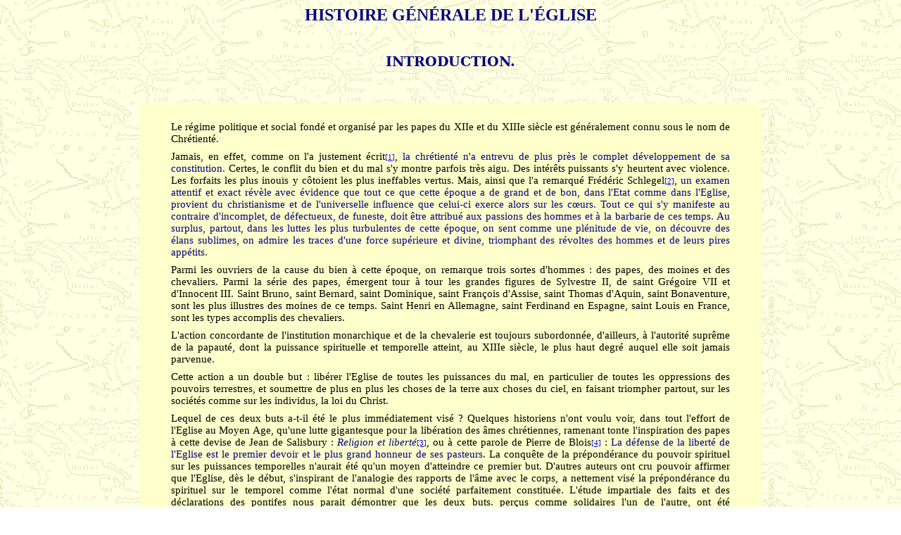

--- FILE ---
content_type: text/html
request_url: http://www.mediterranee-antique.fr/Auteurs/Fichiers/MNO/Mourret/H_Eglise/T4/HE4_01.htm
body_size: 8556
content:
<html xmlns:v="urn:schemas-microsoft-com:vml"
xmlns:o="urn:schemas-microsoft-com:office:office"
xmlns:w="urn:schemas-microsoft-com:office:word"
xmlns:m="http://schemas.microsoft.com/office/2004/12/omml"
xmlns="http://www.w3.org/TR/REC-html40">

<head>
<meta http-equiv=Content-Type content="text/html; charset=windows-1252">
<meta name=ProgId content=Word.Document>
<meta name=Generator content="Microsoft Word 12">
<meta name=Originator content="Microsoft Word 12">
<title>Histoire générale de l'Église</title>
<!--[if gte mso 9]><xml>
 <o:DocumentProperties>
  <o:Author>fdomi.fournier</o:Author>
  <o:Template>Normal</o:Template>
  <o:LastAuthor>François-Dominique</o:LastAuthor>
  <o:Revision>2</o:Revision>
  <o:TotalTime>11</o:TotalTime>
  <o:Created>2015-07-16T09:45:00Z</o:Created>
  <o:LastSaved>2015-07-16T09:45:00Z</o:LastSaved>
  <o:Pages>5</o:Pages>
  <o:Words>936</o:Words>
  <o:Characters>5150</o:Characters>
  <o:Company>XPSP2</o:Company>
  <o:Lines>42</o:Lines>
  <o:Paragraphs>12</o:Paragraphs>
  <o:CharactersWithSpaces>6074</o:CharactersWithSpaces>
  <o:Version>12.00</o:Version>
 </o:DocumentProperties>
</xml><![endif]-->
<link rel=dataStoreItem href="HE4_01_fichiers/item0001.xml"
target="HE4_01_fichiers/props0002.xml">
<link rel=themeData href="HE4_01_fichiers/themedata.thmx">
<link rel=colorSchemeMapping href="HE4_01_fichiers/colorschememapping.xml">
<!--[if gte mso 9]><xml>
 <w:WordDocument>
  <w:TrackMoves>false</w:TrackMoves>
  <w:TrackFormatting/>
  <w:HyphenationZone>21</w:HyphenationZone>
  <w:PunctuationKerning/>
  <w:ValidateAgainstSchemas/>
  <w:SaveIfXMLInvalid>false</w:SaveIfXMLInvalid>
  <w:IgnoreMixedContent>false</w:IgnoreMixedContent>
  <w:AlwaysShowPlaceholderText>false</w:AlwaysShowPlaceholderText>
  <w:DoNotPromoteQF/>
  <w:LidThemeOther>FR</w:LidThemeOther>
  <w:LidThemeAsian>X-NONE</w:LidThemeAsian>
  <w:LidThemeComplexScript>X-NONE</w:LidThemeComplexScript>
  <w:Compatibility>
   <w:BreakWrappedTables/>
   <w:SnapToGridInCell/>
   <w:WrapTextWithPunct/>
   <w:UseAsianBreakRules/>
   <w:DontGrowAutofit/>
   <w:DontUseIndentAsNumberingTabStop/>
   <w:FELineBreak11/>
   <w:WW11IndentRules/>
   <w:DontAutofitConstrainedTables/>
   <w:AutofitLikeWW11/>
   <w:HangulWidthLikeWW11/>
   <w:UseNormalStyleForList/>
   <w:UseFELayout/>
  </w:Compatibility>
  <w:BrowserLevel>MicrosoftInternetExplorer4</w:BrowserLevel>
  <m:mathPr>
   <m:mathFont m:val="Cambria Math"/>
   <m:brkBin m:val="before"/>
   <m:brkBinSub m:val="--"/>
   <m:smallFrac m:val="off"/>
   <m:dispDef/>
   <m:lMargin m:val="0"/>
   <m:rMargin m:val="0"/>
   <m:defJc m:val="centerGroup"/>
   <m:wrapIndent m:val="1440"/>
   <m:intLim m:val="subSup"/>
   <m:naryLim m:val="undOvr"/>
  </m:mathPr></w:WordDocument>
</xml><![endif]--><!--[if gte mso 9]><xml>
 <w:LatentStyles DefLockedState="false" DefUnhideWhenUsed="false"
  DefSemiHidden="false" DefQFormat="false" LatentStyleCount="267">
  <w:LsdException Locked="false" QFormat="true" Name="Normal"/>
  <w:LsdException Locked="false" QFormat="true" Name="heading 1"/>
  <w:LsdException Locked="false" QFormat="true" Name="heading 2"/>
  <w:LsdException Locked="false" QFormat="true" Name="heading 3"/>
  <w:LsdException Locked="false" QFormat="true" Name="heading 4"/>
  <w:LsdException Locked="false" SemiHidden="true" UnhideWhenUsed="true"
   QFormat="true" Name="heading 5"/>
  <w:LsdException Locked="false" SemiHidden="true" UnhideWhenUsed="true"
   QFormat="true" Name="heading 6"/>
  <w:LsdException Locked="false" SemiHidden="true" UnhideWhenUsed="true"
   QFormat="true" Name="heading 7"/>
  <w:LsdException Locked="false" QFormat="true" Name="heading 8"/>
  <w:LsdException Locked="false" SemiHidden="true" UnhideWhenUsed="true"
   QFormat="true" Name="heading 9"/>
  <w:LsdException Locked="false" SemiHidden="true" UnhideWhenUsed="true"
   QFormat="true" Name="caption"/>
  <w:LsdException Locked="false" QFormat="true" Name="Title"/>
  <w:LsdException Locked="false" QFormat="true" Name="Subtitle"/>
  <w:LsdException Locked="false" QFormat="true" Name="Strong"/>
  <w:LsdException Locked="false" QFormat="true" Name="Emphasis"/>
  <w:LsdException Locked="false" Priority="99" SemiHidden="true"
   Name="Placeholder Text"/>
  <w:LsdException Locked="false" Priority="1" QFormat="true" Name="No Spacing"/>
  <w:LsdException Locked="false" Priority="60" Name="Light Shading"/>
  <w:LsdException Locked="false" Priority="61" Name="Light List"/>
  <w:LsdException Locked="false" Priority="62" Name="Light Grid"/>
  <w:LsdException Locked="false" Priority="63" Name="Medium Shading 1"/>
  <w:LsdException Locked="false" Priority="64" Name="Medium Shading 2"/>
  <w:LsdException Locked="false" Priority="65" Name="Medium List 1"/>
  <w:LsdException Locked="false" Priority="66" Name="Medium List 2"/>
  <w:LsdException Locked="false" Priority="67" Name="Medium Grid 1"/>
  <w:LsdException Locked="false" Priority="68" Name="Medium Grid 2"/>
  <w:LsdException Locked="false" Priority="69" Name="Medium Grid 3"/>
  <w:LsdException Locked="false" Priority="70" Name="Dark List"/>
  <w:LsdException Locked="false" Priority="71" Name="Colorful Shading"/>
  <w:LsdException Locked="false" Priority="72" Name="Colorful List"/>
  <w:LsdException Locked="false" Priority="73" Name="Colorful Grid"/>
  <w:LsdException Locked="false" Priority="60" Name="Light Shading Accent 1"/>
  <w:LsdException Locked="false" Priority="61" Name="Light List Accent 1"/>
  <w:LsdException Locked="false" Priority="62" Name="Light Grid Accent 1"/>
  <w:LsdException Locked="false" Priority="63" Name="Medium Shading 1 Accent 1"/>
  <w:LsdException Locked="false" Priority="64" Name="Medium Shading 2 Accent 1"/>
  <w:LsdException Locked="false" Priority="65" Name="Medium List 1 Accent 1"/>
  <w:LsdException Locked="false" Priority="99" SemiHidden="true" Name="Revision"/>
  <w:LsdException Locked="false" Priority="34" QFormat="true"
   Name="List Paragraph"/>
  <w:LsdException Locked="false" Priority="29" QFormat="true" Name="Quote"/>
  <w:LsdException Locked="false" Priority="30" QFormat="true"
   Name="Intense Quote"/>
  <w:LsdException Locked="false" Priority="66" Name="Medium List 2 Accent 1"/>
  <w:LsdException Locked="false" Priority="67" Name="Medium Grid 1 Accent 1"/>
  <w:LsdException Locked="false" Priority="68" Name="Medium Grid 2 Accent 1"/>
  <w:LsdException Locked="false" Priority="69" Name="Medium Grid 3 Accent 1"/>
  <w:LsdException Locked="false" Priority="70" Name="Dark List Accent 1"/>
  <w:LsdException Locked="false" Priority="71" Name="Colorful Shading Accent 1"/>
  <w:LsdException Locked="false" Priority="72" Name="Colorful List Accent 1"/>
  <w:LsdException Locked="false" Priority="73" Name="Colorful Grid Accent 1"/>
  <w:LsdException Locked="false" Priority="60" Name="Light Shading Accent 2"/>
  <w:LsdException Locked="false" Priority="61" Name="Light List Accent 2"/>
  <w:LsdException Locked="false" Priority="62" Name="Light Grid Accent 2"/>
  <w:LsdException Locked="false" Priority="63" Name="Medium Shading 1 Accent 2"/>
  <w:LsdException Locked="false" Priority="64" Name="Medium Shading 2 Accent 2"/>
  <w:LsdException Locked="false" Priority="65" Name="Medium List 1 Accent 2"/>
  <w:LsdException Locked="false" Priority="66" Name="Medium List 2 Accent 2"/>
  <w:LsdException Locked="false" Priority="67" Name="Medium Grid 1 Accent 2"/>
  <w:LsdException Locked="false" Priority="68" Name="Medium Grid 2 Accent 2"/>
  <w:LsdException Locked="false" Priority="69" Name="Medium Grid 3 Accent 2"/>
  <w:LsdException Locked="false" Priority="70" Name="Dark List Accent 2"/>
  <w:LsdException Locked="false" Priority="71" Name="Colorful Shading Accent 2"/>
  <w:LsdException Locked="false" Priority="72" Name="Colorful List Accent 2"/>
  <w:LsdException Locked="false" Priority="73" Name="Colorful Grid Accent 2"/>
  <w:LsdException Locked="false" Priority="60" Name="Light Shading Accent 3"/>
  <w:LsdException Locked="false" Priority="61" Name="Light List Accent 3"/>
  <w:LsdException Locked="false" Priority="62" Name="Light Grid Accent 3"/>
  <w:LsdException Locked="false" Priority="63" Name="Medium Shading 1 Accent 3"/>
  <w:LsdException Locked="false" Priority="64" Name="Medium Shading 2 Accent 3"/>
  <w:LsdException Locked="false" Priority="65" Name="Medium List 1 Accent 3"/>
  <w:LsdException Locked="false" Priority="66" Name="Medium List 2 Accent 3"/>
  <w:LsdException Locked="false" Priority="67" Name="Medium Grid 1 Accent 3"/>
  <w:LsdException Locked="false" Priority="68" Name="Medium Grid 2 Accent 3"/>
  <w:LsdException Locked="false" Priority="69" Name="Medium Grid 3 Accent 3"/>
  <w:LsdException Locked="false" Priority="70" Name="Dark List Accent 3"/>
  <w:LsdException Locked="false" Priority="71" Name="Colorful Shading Accent 3"/>
  <w:LsdException Locked="false" Priority="72" Name="Colorful List Accent 3"/>
  <w:LsdException Locked="false" Priority="73" Name="Colorful Grid Accent 3"/>
  <w:LsdException Locked="false" Priority="60" Name="Light Shading Accent 4"/>
  <w:LsdException Locked="false" Priority="61" Name="Light List Accent 4"/>
  <w:LsdException Locked="false" Priority="62" Name="Light Grid Accent 4"/>
  <w:LsdException Locked="false" Priority="63" Name="Medium Shading 1 Accent 4"/>
  <w:LsdException Locked="false" Priority="64" Name="Medium Shading 2 Accent 4"/>
  <w:LsdException Locked="false" Priority="65" Name="Medium List 1 Accent 4"/>
  <w:LsdException Locked="false" Priority="66" Name="Medium List 2 Accent 4"/>
  <w:LsdException Locked="false" Priority="67" Name="Medium Grid 1 Accent 4"/>
  <w:LsdException Locked="false" Priority="68" Name="Medium Grid 2 Accent 4"/>
  <w:LsdException Locked="false" Priority="69" Name="Medium Grid 3 Accent 4"/>
  <w:LsdException Locked="false" Priority="70" Name="Dark List Accent 4"/>
  <w:LsdException Locked="false" Priority="71" Name="Colorful Shading Accent 4"/>
  <w:LsdException Locked="false" Priority="72" Name="Colorful List Accent 4"/>
  <w:LsdException Locked="false" Priority="73" Name="Colorful Grid Accent 4"/>
  <w:LsdException Locked="false" Priority="60" Name="Light Shading Accent 5"/>
  <w:LsdException Locked="false" Priority="61" Name="Light List Accent 5"/>
  <w:LsdException Locked="false" Priority="62" Name="Light Grid Accent 5"/>
  <w:LsdException Locked="false" Priority="63" Name="Medium Shading 1 Accent 5"/>
  <w:LsdException Locked="false" Priority="64" Name="Medium Shading 2 Accent 5"/>
  <w:LsdException Locked="false" Priority="65" Name="Medium List 1 Accent 5"/>
  <w:LsdException Locked="false" Priority="66" Name="Medium List 2 Accent 5"/>
  <w:LsdException Locked="false" Priority="67" Name="Medium Grid 1 Accent 5"/>
  <w:LsdException Locked="false" Priority="68" Name="Medium Grid 2 Accent 5"/>
  <w:LsdException Locked="false" Priority="69" Name="Medium Grid 3 Accent 5"/>
  <w:LsdException Locked="false" Priority="70" Name="Dark List Accent 5"/>
  <w:LsdException Locked="false" Priority="71" Name="Colorful Shading Accent 5"/>
  <w:LsdException Locked="false" Priority="72" Name="Colorful List Accent 5"/>
  <w:LsdException Locked="false" Priority="73" Name="Colorful Grid Accent 5"/>
  <w:LsdException Locked="false" Priority="60" Name="Light Shading Accent 6"/>
  <w:LsdException Locked="false" Priority="61" Name="Light List Accent 6"/>
  <w:LsdException Locked="false" Priority="62" Name="Light Grid Accent 6"/>
  <w:LsdException Locked="false" Priority="63" Name="Medium Shading 1 Accent 6"/>
  <w:LsdException Locked="false" Priority="64" Name="Medium Shading 2 Accent 6"/>
  <w:LsdException Locked="false" Priority="65" Name="Medium List 1 Accent 6"/>
  <w:LsdException Locked="false" Priority="66" Name="Medium List 2 Accent 6"/>
  <w:LsdException Locked="false" Priority="67" Name="Medium Grid 1 Accent 6"/>
  <w:LsdException Locked="false" Priority="68" Name="Medium Grid 2 Accent 6"/>
  <w:LsdException Locked="false" Priority="69" Name="Medium Grid 3 Accent 6"/>
  <w:LsdException Locked="false" Priority="70" Name="Dark List Accent 6"/>
  <w:LsdException Locked="false" Priority="71" Name="Colorful Shading Accent 6"/>
  <w:LsdException Locked="false" Priority="72" Name="Colorful List Accent 6"/>
  <w:LsdException Locked="false" Priority="73" Name="Colorful Grid Accent 6"/>
  <w:LsdException Locked="false" Priority="19" QFormat="true"
   Name="Subtle Emphasis"/>
  <w:LsdException Locked="false" Priority="21" QFormat="true"
   Name="Intense Emphasis"/>
  <w:LsdException Locked="false" Priority="31" QFormat="true"
   Name="Subtle Reference"/>
  <w:LsdException Locked="false" Priority="32" QFormat="true"
   Name="Intense Reference"/>
  <w:LsdException Locked="false" Priority="33" QFormat="true" Name="Book Title"/>
  <w:LsdException Locked="false" Priority="37" SemiHidden="true"
   UnhideWhenUsed="true" Name="Bibliography"/>
  <w:LsdException Locked="false" Priority="39" SemiHidden="true"
   UnhideWhenUsed="true" QFormat="true" Name="TOC Heading"/>
 </w:LatentStyles>
</xml><![endif]-->
<style>
<!--
 /* Font Definitions */
 @font-face
	{font-family:"MS Mincho";
	panose-1:2 2 6 9 4 2 5 8 3 4;
	mso-font-alt:"\FF2D\FF33 \660E\671D";
	mso-font-charset:128;
	mso-generic-font-family:modern;
	mso-font-pitch:fixed;
	mso-font-signature:-536870145 1791491579 18 0 131231 0;}
@font-face
	{font-family:"Cambria Math";
	panose-1:2 4 5 3 5 4 6 3 2 4;
	mso-font-charset:0;
	mso-generic-font-family:roman;
	mso-font-pitch:variable;
	mso-font-signature:-536870145 1107305727 0 0 415 0;}
@font-face
	{font-family:"Arial Unicode MS";
	panose-1:2 11 6 4 2 2 2 2 2 4;
	mso-font-charset:128;
	mso-generic-font-family:swiss;
	mso-font-pitch:variable;
	mso-font-signature:-134238209 -371195905 63 0 4129279 0;}
@font-face
	{font-family:Verdana;
	panose-1:2 11 6 4 3 5 4 4 2 4;
	mso-font-charset:0;
	mso-generic-font-family:swiss;
	mso-font-pitch:variable;
	mso-font-signature:-1593833729 1073750107 16 0 415 0;}
@font-face
	{font-family:"Century Gothic";
	panose-1:2 11 5 2 2 2 2 2 2 4;
	mso-font-charset:0;
	mso-generic-font-family:swiss;
	mso-font-pitch:variable;
	mso-font-signature:647 0 0 0 159 0;}
@font-face
	{font-family:"Bodoni MT";
	panose-1:2 7 6 3 8 6 6 2 2 3;
	mso-font-charset:0;
	mso-generic-font-family:roman;
	mso-font-pitch:variable;
	mso-font-signature:3 0 0 0 1 0;}
@font-face
	{font-family:"\@MS Mincho";
	panose-1:2 2 6 9 4 2 5 8 3 4;
	mso-font-charset:128;
	mso-generic-font-family:modern;
	mso-font-pitch:fixed;
	mso-font-signature:-536870145 1791491579 18 0 131231 0;}
@font-face
	{font-family:"\@Arial Unicode MS";
	panose-1:2 11 6 4 2 2 2 2 2 4;
	mso-font-charset:128;
	mso-generic-font-family:swiss;
	mso-font-pitch:variable;
	mso-font-signature:-134238209 -371195905 63 0 4129279 0;}
 /* Style Definitions */
 p.MsoNormal, li.MsoNormal, div.MsoNormal
	{mso-style-unhide:no;
	mso-style-qformat:yes;
	mso-style-parent:"";
	margin-top:0cm;
	margin-right:1.0cm;
	margin-bottom:6.0pt;
	margin-left:1.0cm;
	text-align:justify;
	text-justify:inter-ideograph;
	mso-pagination:widow-orphan;
	font-size:11.0pt;
	mso-bidi-font-size:10.0pt;
	font-family:"Arial Unicode MS","sans-serif";
	mso-bidi-font-family:"Times New Roman";}
h1
	{mso-style-unhide:no;
	mso-style-qformat:yes;
	mso-style-next:Normal;
	margin-top:6.0pt;
	margin-right:3.0cm;
	margin-bottom:6.0pt;
	margin-left:3.0cm;
	text-align:center;
	mso-pagination:widow-orphan;
	page-break-after:avoid;
	mso-outline-level:1;
	font-size:18.0pt;
	font-family:"Arial Unicode MS","sans-serif";
	mso-bidi-font-family:Arial;
	color:navy;
	mso-font-kerning:16.0pt;}
h2
	{mso-style-unhide:no;
	mso-style-qformat:yes;
	mso-style-next:Normal;
	margin-top:6.0pt;
	margin-right:3.0cm;
	margin-bottom:6.0pt;
	margin-left:3.0cm;
	text-align:center;
	mso-pagination:widow-orphan;
	page-break-after:avoid;
	mso-outline-level:2;
	font-size:16.0pt;
	mso-bidi-font-size:12.0pt;
	font-family:"Century Gothic","sans-serif";
	mso-fareast-font-family:"Arial Unicode MS";
	mso-bidi-font-family:Arial;
	color:green;
	mso-bidi-font-style:italic;}
h3
	{mso-style-unhide:no;
	mso-style-qformat:yes;
	mso-style-next:Normal;
	margin-top:6.0pt;
	margin-right:3.0cm;
	margin-bottom:6.0pt;
	margin-left:3.0cm;
	text-align:center;
	mso-pagination:widow-orphan;
	page-break-after:avoid;
	mso-outline-level:3;
	font-size:14.0pt;
	font-family:"Bodoni MT","serif";
	mso-fareast-font-family:"Arial Unicode MS";
	mso-bidi-font-family:Arial;
	color:navy;}
h4
	{mso-style-unhide:no;
	mso-style-qformat:yes;
	mso-style-next:Normal;
	margin-top:12.0pt;
	margin-right:1.0cm;
	margin-bottom:12.0pt;
	margin-left:1.0cm;
	text-align:center;
	mso-pagination:widow-orphan;
	page-break-after:avoid;
	mso-outline-level:4;
	font-size:11.0pt;
	mso-bidi-font-size:14.0pt;
	font-family:"Century Gothic","sans-serif";
	mso-fareast-font-family:"Arial Unicode MS";
	color:navy;
	font-weight:normal;
	mso-bidi-font-weight:bold;}
p.MsoHeading8, li.MsoHeading8, div.MsoHeading8
	{mso-style-unhide:no;
	mso-style-qformat:yes;
	mso-style-next:Normal;
	margin-top:12.0pt;
	margin-right:1.0cm;
	margin-bottom:12.0pt;
	margin-left:1.0cm;
	text-align:center;
	mso-pagination:widow-orphan;
	mso-outline-level:8;
	font-size:12.0pt;
	font-family:"Century Gothic","sans-serif";
	mso-fareast-font-family:"Arial Unicode MS";
	mso-bidi-font-family:"Times New Roman";
	color:navy;
	mso-bidi-font-style:italic;}
span.MsoEndnoteReference
	{mso-style-noshow:yes;
	mso-style-unhide:no;
	mso-ansi-font-size:8.0pt;
	mso-bidi-font-size:8.0pt;
	font-family:"Arial Unicode MS","sans-serif";
	mso-ascii-font-family:"Arial Unicode MS";
	mso-fareast-font-family:"Arial Unicode MS";
	mso-hansi-font-family:"Arial Unicode MS";
	vertical-align:baseline;}
p.MsoEndnoteText, li.MsoEndnoteText, div.MsoEndnoteText
	{mso-style-noshow:yes;
	mso-style-unhide:no;
	margin-top:0cm;
	margin-right:4.0cm;
	margin-bottom:0cm;
	margin-left:4.0cm;
	margin-bottom:.0001pt;
	text-align:justify;
	text-justify:inter-ideograph;
	mso-pagination:widow-orphan;
	font-size:10.0pt;
	font-family:"Arial Unicode MS","sans-serif";
	mso-bidi-font-family:"Times New Roman";}
p.Chapeautableau, li.Chapeautableau, div.Chapeautableau
	{mso-style-name:Chapeau_tableau;
	mso-style-unhide:no;
	margin-top:6.0pt;
	margin-right:42.55pt;
	margin-bottom:6.0pt;
	margin-left:42.55pt;
	text-align:justify;
	text-justify:inter-ideograph;
	mso-pagination:widow-orphan;
	font-size:9.0pt;
	font-family:"Verdana","sans-serif";
	mso-fareast-font-family:"Arial Unicode MS";
	mso-bidi-font-family:"Times New Roman";
	color:navy;
	font-style:italic;
	mso-bidi-font-style:normal;}
p.StyleTitre3LatinCenturyGothic12ptItaliqueVert, li.StyleTitre3LatinCenturyGothic12ptItaliqueVert, div.StyleTitre3LatinCenturyGothic12ptItaliqueVert
	{mso-style-name:"Style Titre 3 + \(Latin\) Century Gothic 12 pt Italique Vert";
	mso-style-unhide:no;
	mso-style-parent:"Titre 3";
	margin-top:6.0pt;
	margin-right:3.0cm;
	margin-bottom:6.0pt;
	margin-left:3.0cm;
	text-align:center;
	mso-pagination:widow-orphan;
	page-break-after:avoid;
	mso-outline-level:3;
	font-size:12.0pt;
	mso-bidi-font-size:14.0pt;
	font-family:"Century Gothic","sans-serif";
	mso-fareast-font-family:"Arial Unicode MS";
	mso-bidi-font-family:Arial;
	color:green;
	font-weight:bold;
	font-style:italic;}
p.Chapeau, li.Chapeau, div.Chapeau
	{mso-style-name:Chapeau;
	mso-style-unhide:no;
	margin-top:6.0pt;
	margin-right:3.0cm;
	margin-bottom:12.0pt;
	margin-left:3.0cm;
	text-align:center;
	mso-pagination:widow-orphan;
	font-size:11.0pt;
	mso-bidi-font-size:10.0pt;
	font-family:"Century Gothic","sans-serif";
	mso-fareast-font-family:"Arial Unicode MS";
	mso-bidi-font-family:"Times New Roman";
	color:navy;}
.MsoChpDefault
	{mso-style-type:export-only;
	mso-default-props:yes;
	mso-fareast-font-family:"MS Mincho";}
 /* Page Definitions */
 @page
	{mso-footnote-separator:url("HE4_01_fichiers/header.htm") fs;
	mso-footnote-continuation-separator:url("HE4_01_fichiers/header.htm") fcs;
	mso-endnote-separator:url("HE4_01_fichiers/header.htm") es;
	mso-endnote-continuation-separator:url("HE4_01_fichiers/header.htm") ecs;
	mso-endnote-numbering-style:arabic;}
@page Section1
	{size:841.9pt 595.3pt;
	mso-page-orientation:landscape;
	margin:70.9pt 70.9pt 70.9pt 70.9pt;
	mso-header-margin:35.45pt;
	mso-footer-margin:35.45pt;
	mso-paper-source:0;}
div.Section1
	{page:Section1;
	mso-endnote-numbering-style:arabic;}
 /* List Definitions */
 @list l0
	{mso-list-id:-132;
	mso-list-type:simple;
	mso-list-template-ids:-1043574800;}
@list l0:level1
	{mso-level-tab-stop:74.6pt;
	mso-level-number-position:left;
	margin-left:74.6pt;
	text-indent:-18.0pt;}
@list l1
	{mso-list-id:-131;
	mso-list-type:simple;
	mso-list-template-ids:261507710;}
@list l1:level1
	{mso-level-tab-stop:60.45pt;
	mso-level-number-position:left;
	margin-left:60.45pt;
	text-indent:-18.0pt;}
@list l2
	{mso-list-id:-130;
	mso-list-type:simple;
	mso-list-template-ids:-13360542;}
@list l2:level1
	{mso-level-tab-stop:46.3pt;
	mso-level-number-position:left;
	margin-left:46.3pt;
	text-indent:-18.0pt;}
@list l3
	{mso-list-id:-129;
	mso-list-type:simple;
	mso-list-template-ids:245785834;}
@list l3:level1
	{mso-level-tab-stop:32.15pt;
	mso-level-number-position:left;
	margin-left:32.15pt;
	text-indent:-18.0pt;}
@list l4
	{mso-list-id:-128;
	mso-list-type:simple;
	mso-list-template-ids:923452932;}
@list l4:level1
	{mso-level-number-format:bullet;
	mso-level-text:\F0B7;
	mso-level-tab-stop:74.6pt;
	mso-level-number-position:left;
	margin-left:74.6pt;
	text-indent:-18.0pt;
	font-family:Symbol;}
@list l5
	{mso-list-id:-127;
	mso-list-type:simple;
	mso-list-template-ids:-202626240;}
@list l5:level1
	{mso-level-number-format:bullet;
	mso-level-text:\F0B7;
	mso-level-tab-stop:60.45pt;
	mso-level-number-position:left;
	margin-left:60.45pt;
	text-indent:-18.0pt;
	font-family:Symbol;}
@list l6
	{mso-list-id:-126;
	mso-list-type:simple;
	mso-list-template-ids:1647089198;}
@list l6:level1
	{mso-level-number-format:bullet;
	mso-level-text:\F0B7;
	mso-level-tab-stop:46.3pt;
	mso-level-number-position:left;
	margin-left:46.3pt;
	text-indent:-18.0pt;
	font-family:Symbol;}
@list l7
	{mso-list-id:-125;
	mso-list-type:simple;
	mso-list-template-ids:795271228;}
@list l7:level1
	{mso-level-number-format:bullet;
	mso-level-text:\F0B7;
	mso-level-tab-stop:32.15pt;
	mso-level-number-position:left;
	margin-left:32.15pt;
	text-indent:-18.0pt;
	font-family:Symbol;}
@list l8
	{mso-list-id:-120;
	mso-list-type:simple;
	mso-list-template-ids:2099051756;}
@list l8:level1
	{mso-level-tab-stop:18.0pt;
	mso-level-number-position:left;
	margin-left:18.0pt;
	text-indent:-18.0pt;}
@list l9
	{mso-list-id:-119;
	mso-list-type:simple;
	mso-list-template-ids:-2033397912;}
@list l9:level1
	{mso-level-number-format:bullet;
	mso-level-text:\F0B7;
	mso-level-tab-stop:18.0pt;
	mso-level-number-position:left;
	margin-left:18.0pt;
	text-indent:-18.0pt;
	font-family:Symbol;}
ol
	{margin-bottom:0cm;}
ul
	{margin-bottom:0cm;}
-->
</style>
<!--[if gte mso 10]>
<style>
 /* Style Definitions */
 table.MsoNormalTable
	{mso-style-name:"Tableau Normal";
	mso-tstyle-rowband-size:0;
	mso-tstyle-colband-size:0;
	mso-style-noshow:yes;
	mso-style-unhide:no;
	mso-style-parent:"";
	mso-padding-alt:0cm 5.4pt 0cm 5.4pt;
	mso-para-margin:0cm;
	mso-para-margin-bottom:.0001pt;
	mso-pagination:widow-orphan;
	font-size:10.0pt;
	font-family:"Times New Roman","serif";}
table.MsoTableGrid
	{mso-style-name:"Grille du tableau";
	mso-tstyle-rowband-size:0;
	mso-tstyle-colband-size:0;
	mso-style-unhide:no;
	border:solid windowtext 1.0pt;
	mso-border-alt:solid windowtext .5pt;
	mso-padding-alt:0cm 5.4pt 0cm 5.4pt;
	mso-border-insideh:.5pt solid windowtext;
	mso-border-insidev:.5pt solid windowtext;
	mso-para-margin:0cm;
	mso-para-margin-bottom:.0001pt;
	mso-pagination:widow-orphan;
	font-size:10.0pt;
	font-family:"Times New Roman","serif";}
</style>
<![endif]--><!--[if gte mso 9]><xml>
 <o:shapelayout v:ext="edit">
  <o:idmap v:ext="edit" data="1"/>
 </o:shapelayout></xml><![endif]-->
</head>

<body lang=FR style='tab-interval:35.4pt' background="../../../../../../Fonds/Fond_mapground.gif">

<div class=Section1>

<h1>HISTOIRE GÉNÉRALE DE L'ÉGLISE</h1>

<h2><o:p>&nbsp;</o:p></h2>

<h3>INTRODUCTION.</h3>

<h4><o:p>&nbsp;</o:p></h4>

<div align=center>

<table class=MsoNormalTable border=0 cellspacing=0 cellpadding=0 width="70%"
 style='width:70.0%;background:#FFFFCC;border-collapse:collapse;mso-yfti-tbllook:
 480;mso-padding-alt:0cm 5.4pt 0cm 5.4pt'>
 <tr style='mso-yfti-irow:0;mso-yfti-firstrow:yes;mso-yfti-lastrow:yes'>
  <td width="100%" valign=top style='width:100.0%;padding:0cm 5.4pt 0cm 5.4pt'>
  <p class=MsoNormal><o:p>&nbsp;</o:p></p>
  <p class=MsoNormal>Le régime politique et social fondé et organisé par les
  papes du XIIe et du XIIIe siècle est généralement connu sous le nom de
  Chrétienté.</p>
  <p class=MsoNormal>Jamais, en effet, comme on l'a justement écrit<a
  style='mso-endnote-id:edn1' href="#_edn1" name="_ednref1" title=""><span
  class=MsoEndnoteReference><span style='mso-special-character:footnote; font-size:8.0pt; mso-bidi-font-family:Times New Roman'><![if !supportFootnotes]><span style='font-size:8.0pt;mso-bidi-font-family:
  "Times New Roman";mso-ansi-language:FR;mso-fareast-language:FR;mso-bidi-language:
  AR-SA'>[1]</span><![endif]></span></span></a>, <span
  style='color:navy'>la chrétienté n'a entrevu de plus près le complet
  développement de sa constitution</span>. Certes, le conflit du bien et du mal
  s'y montre parfois très aigu. Des intérêts puissants s'y heurtent avec
  violence. Les forfaits les plus inouïs y côtoient les plus ineffables vertus.
  Mais, ainsi que l'a remarqué Frédéric Schlegel<a style='mso-endnote-id:edn2'
  href="#_edn2" name="_ednref2" title=""><span class=MsoEndnoteReference><span
  style='mso-special-character:footnote; font-size:8.0pt; mso-bidi-font-family:Times New Roman'><![if !supportFootnotes]><span style='font-size:8.0pt;mso-bidi-font-family:
  "Times New Roman";mso-ansi-language:FR;mso-fareast-language:FR;mso-bidi-language:
  AR-SA'>[2]</span><![endif]></span></span></a>, <span
  style='color:navy'>un examen attentif et exact révèle avec évidence que tout
  ce que cette époque a de grand et de bon, dans l'Etat comme dans l'Eglise,
  provient du christianisme et de l'universelle influence que celui-ci exerce
  alors sur les cœurs. Tout ce qui s'y manifeste au contraire d'incomplet, de
  défectueux, de funeste, doit être attribué aux passions des hommes et à la
  barbarie de ces temps. Au surplus, partout, dans les luttes les plus
  turbulentes de cette époque, on sent comme une plénitude de vie, on découvre
  des élans sublimes, on admire les traces d'une force supérieure et divine,
  triomphant des révoltes des hommes et de leurs pires appétits</span>.</p>
  <p class=MsoNormal>Parmi les ouvriers de la cause du bien à cette époque, on
  remarque trois sortes d'hommes : des papes, des moines et des chevaliers.
  Parmi la série des papes, émergent tour à tour les grandes figures de
  Sylvestre II, de saint Grégoire VII et d'Innocent III. Saint Bruno, saint
  Bernard, saint Dominique, saint François d'Assise, saint Thomas d'Aquin,
  saint Bonaventure, sont les plus illustres des moines de ce temps. Saint
  Henri en Allemagne, saint Ferdinand en Espagne, saint Louis en France, sont
  les types accomplis des chevaliers.</p>
  <p class=MsoNormal>L'action concordante de l'institution monarchique et de la
  chevalerie est toujours subordonnée, d'ailleurs, à l'autorité suprême de la
  papauté, dont la puissance spirituelle et temporelle atteint, au XIIIe
  siècle, le plus haut degré auquel elle soit jamais parvenue.</p>
  <p class=MsoNormal>Cette action a un double but : libérer l'Eglise de toutes
  les puissances du mal, en particulier de toutes les oppressions des pouvoirs
  terrestres, et soumettre de plus en plus les choses de la terre aux choses du
  ciel, en faisant triompher partout, sur les sociétés comme sur les individus,
  la loi du Christ.</p>
  <p class=MsoNormal>Lequel de ces deux buts a-t-il été le plus immédiatement
  visé ? Quelques historiens n'ont voulu voir, dans tout l'effort de l'Eglise
  au Moyen Age, qu'une lutte gigantesque pour la libération des âmes chrétiennes,
  ramenant tonte l'inspiration des papes à cette devise de Jean de Salisbury : <i><span
  style='color:navy'>Religion et liberté</span></i><a style='mso-endnote-id:
  edn3' href="#_edn3" name="_ednref3" title=""><span class=MsoEndnoteReference><span
  style='mso-special-character:footnote; font-size:8.0pt; mso-bidi-font-family:Times New Roman'><![if !supportFootnotes]><span style='font-size:8.0pt;mso-bidi-font-family:
  "Times New Roman";mso-ansi-language:FR;mso-fareast-language:FR;mso-bidi-language:
  AR-SA'>[3]</span><![endif]></span></span></a>, ou à cette
  parole de Pierre de Blois<a style='mso-endnote-id:edn4' href="#_edn4"
  name="_ednref4" title=""><span class=MsoEndnoteReference><span
  style='mso-special-character:footnote; font-size:8.0pt; mso-bidi-font-family:Times New Roman'><![if !supportFootnotes]><span style='font-size:8.0pt;mso-bidi-font-family:
  "Times New Roman";mso-ansi-language:FR;mso-fareast-language:FR;mso-bidi-language:
  AR-SA'>[4]</span><![endif]></span></span></a> : <span
  style='color:navy'>La défense de la liberté de l'Eglise est le premier devoir
  et le plus grand honneur de ses pasteurs</span>. La conquête de la
  prépondérance du pouvoir spirituel sur les puissances temporelles n'aurait
  été qu'un moyen d'atteindre ce premier but. D'autres auteurs ont cru pouvoir
  affirmer que l'Eglise, dès le début, s'inspirant de l'analogie des rapports
  de l'âme avec le corps, a nettement visé la prépondérance du spirituel sur le
  temporel comme l'état normal d'une société parfaitement constituée. L'étude
  impartiale des faits et des déclarations des pontifes nous parait démontrer
  que les deux buts. perçus comme solidaires l'un de l'autre, ont été
  simultanément poursuivis.</p>
  <p class=MsoNormal>Quoi qu'il en soit, il est impossible de ne point
  apercevoir, dans la grande tâche courageusement ébauchée par Sylvestre II,
  héroïquement entreprise par saint Grégoire VII, et glorieusement couronnée par
  Innocent III, une œuvre immense de réforme et de libération. Les écrivains
  les plus désintéressés des croyances dogmatiques se sont accordés pour le
  reconnaître. La période d'apogée du Moyen Age fut, suivant Auguste Comte<a
  style='mso-endnote-id:edn5' href="#_edn5" name="_ednref5" title=""><span
  class=MsoEndnoteReference><span style='mso-special-character:footnote; font-size:8.0pt; mso-bidi-font-family:Times New Roman'><![if !supportFootnotes]><span style='font-size:8.0pt;mso-bidi-font-family:
  "Times New Roman";mso-ansi-language:FR;mso-fareast-language:FR;mso-bidi-language:
  AR-SA'>[5]</span><![endif]></span></span></a>, <span
  style='color:navy'>l'époque où le monde a été le mieux organisé</span>, et,
  suivant Uhlhorn<a style='mso-endnote-id:edn6' href="#_edn6" name="_ednref6"
  title=""><span class=MsoEndnoteReference><span style='mso-special-character:
  footnote; font-size:8.0pt; mso-bidi-font-family:Times New Roman'><![if !supportFootnotes]><span
  style='font-size:8.0pt;mso-bidi-font-family:"Times New Roman";mso-ansi-language:
  FR;mso-fareast-language:FR;mso-bidi-language:AR-SA'>[6]</span><![endif]></span></span></a>,
  <span style='color:navy'>un temps qui ne peut être comparé à aucun autre au
  point de vue de l'organisation et de la ferveur de la charité chrétienne,
  tant publique que privée</span>.</p>
  <p class=MsoNormal>Un catholique ne peut qu'être fier de constater la
  coïncidence.de ce triomphe moral avec l'action la plus profonde que le
  pouvoir pontifical ait jamais exercé sur la société.</p>
  <p class=MsoNormal>Un savant historien, se plaçant à ce point de vue, a cru
  pouvoir montrer, dans l'histoire de l'Eglise au Moyen Age, la plus vivante des
  apologies du catholicisme. <span style='color:navy'>L'Eglise catholique</span>,
  dit Léon Gautier<a style='mso-endnote-id:edn7' href="#_edn7" name="_ednref7"
  title=""><span class=MsoEndnoteReference><span style='mso-special-character:
  footnote; font-size:8.0pt; mso-bidi-font-family:Times New Roman'><![if !supportFootnotes]><span
  style='font-size:8.0pt;mso-bidi-font-family:"Times New Roman";mso-ansi-language:
  FR;mso-fareast-language:FR;mso-bidi-language:AR-SA'>[7]</span><![endif]></span></span></a>,
  <span style='color:navy'>n'a pu faire triompher ses idées qu'au temps de sa
  domination. Or, quel a été ce temps de la domination de l'Eglise l De l'aveu
  de tous, c'est le Moyen Age. C'est donc au Moyen-âge que l'Eglise a fait
  triompher ses idées. Or, de deux choses l'une : ou vous êtes chrétien, ou
  vous ne l'êtes pas. Si vous êtes chrétien, le Moyen Age sera pour vous
  l'époque qui a établi sur la terre le règne du Vrai et du Bien. Si vous
  n'êtes pas chrétien, vous devez haïr cette époque, parce que les idées de
  l'Eglise, qui triomphèrent alors, sont pour vous antinaturelles et fausses.
  La question du Moyen Age n'est donc entre nous que la question de la vérité
  du christianisme</span>.</p>
  <p class=MsoNormal><o:p>&nbsp;</o:p></p>
  <p class=MsoNormal>L'histoire de la chrétienté du Moyen Age peut se diviser
  en trois grandes phases.</p>
  <p class=MsoNormal>Profondément troublée, au centre même de son œuvre, par
  les factions italiennes, la papauté cherche d'abord un appui dans la</p>
  <p class=MsoNormal>protection impériale. Otton, roi de Germanie, appelé par
  Jean XII, qui ressuscite en sa faveur l'empire d'Occident, pose les bases
  d'une entente, qui donne à l'Eglise, de l'année 962 à l'année 1049, un siècle
  environ de sécurité relative. L'apogée de cette période est marqué par le
  glorieux pontificat de Sylvestre II.</p>
  <p class=MsoNormal>Mais les ingérences abusives des empereurs dans le
  gouvernement ecclésiastique suscitent la querelle du Sacerdoce et de
  l'Empire.</p>
  <p class=MsoNormal>De 1049 à 1124, une série de pontifes, parmi lesquels
  brille la grande figure de saint Grégoire VII, lutte avec vigueur pour l'<i><span
  style='color:navy'>affranchissement de l'Eglise</span></i>. C'est la seconde
  période.</p>
  <p class=MsoNormal>Pendant une troisième période, qui va de l'an 1124 à l'an
  5294, l'<i><span style='color:navy'>organisation de la chrétienté</span></i>,
  enfin affranchie du joug impérial, est la principale préoccupation des papes.
  Le plus illustre de ces papes est Innocent III.</p>
  <p class=MsoNormal><o:p>&nbsp;</o:p></p>
  </td>
 </tr>
</table>

</div>

<p class=MsoNormal><o:p>&nbsp;</o:p></p>

<p class=MsoNormal align=center style='text-align:center'><o:p>&nbsp;<a href="HE4_00.htm"><img border="0" src="../../../../../../Images/H_Religion/Croix_G.gif" width="96" height="130"></a></o:p></p>

</div>

<div style='mso-element:endnote-list'><![if !supportEndnotes]><br clear=all>

<hr align=left size=1 width="33%">

<![endif]>

<div style='mso-element:endnote' id=edn1>

<p class=MsoEndnoteText><a style='mso-endnote-id:edn1' href="#_ednref1"
name="_edn1" title=""><span class=MsoEndnoteReference>
<span style='mso-special-character:
footnote; font-size:8.0pt; mso-bidi-font-family:Times New Roman'><![if !supportFootnotes]><span
style='font-size:8.0pt;mso-bidi-font-family:"Times New Roman";mso-ansi-language:
FR;mso-fareast-language:FR;mso-bidi-language:AR-SA'>[1]</span><![endif]></span></span></a>
B<span style='font-size:8.0pt;mso-bidi-font-size:10.0pt'>RUGÈRES</span>, <i>Tableau
de l'hist. et de la litt. de l'Eglise</i>, p. 251.</p>

</div>

<div style='mso-element:endnote' id=edn2>

<p class=MsoEndnoteText><a style='mso-endnote-id:edn2' href="#_ednref2"
name="_edn2" title=""><span class=MsoEndnoteReference>
<span style='mso-special-character:
footnote; font-size:8.0pt; mso-bidi-font-family:Times New Roman'><![if !supportFootnotes]><span
style='font-size:8.0pt;mso-bidi-font-family:"Times New Roman";mso-ansi-language:
FR;mso-fareast-language:FR;mso-bidi-language:AR-SA'>[2]</span><![endif]></span></span></a>
Frédéric S<span style='font-size:8.0pt;mso-bidi-font-size:10.0pt'>CHLEGEL</span>,
<i>Philosophie de l'histoire</i>, trad. <span lang=EN-US style='mso-ansi-language:
EN-US'>Lechat, 2 vol. in-8°, Paris, 1836, t. II, p. 171.<o:p></o:p></span></p>

</div>

<div style='mso-element:endnote' id=edn3>

<p class=MsoEndnoteText><a style='mso-endnote-id:edn3' href="#_ednref3"
name="_edn3" title=""><span class=MsoEndnoteReference>
<span style='mso-special-character:
footnote; font-size:8.0pt; mso-bidi-font-family:Times New Roman'><![if !supportFootnotes]><span
style='font-size:8.0pt;mso-bidi-font-family:"Times New Roman";mso-ansi-language:
FR;mso-fareast-language:FR;mso-bidi-language:AR-SA'>[3]</span><![endif]></span></span></a>
Jean <span style='font-size:8.0pt;mso-bidi-font-size:10.0pt'>DE</span> S<span
style='font-size:8.0pt;mso-bidi-font-size:10.0pt'>ALISBURY</span>, <i>Epist</i>.
CXCIII, <i>P. L.</i>, t. CXCIX, col. 207.</p>

</div>

<div style='mso-element:endnote' id=edn4>

<p class=MsoEndnoteText><a style='mso-endnote-id:edn4' href="#_ednref4"
name="_edn4" title=""><span class=MsoEndnoteReference>
<span style='mso-special-character:
footnote; font-size:8.0pt; mso-bidi-font-family:Times New Roman'><![if !supportFootnotes]><span
style='font-size:8.0pt;mso-bidi-font-family:"Times New Roman";mso-ansi-language:
FR;mso-fareast-language:FR;mso-bidi-language:AR-SA'>[4]</span><![endif]></span></span></a>
Pierre <span style='font-size:8.0pt;mso-bidi-font-size:10.0pt'>DE</span> B<span
style='font-size:8.0pt;mso-bidi-font-size:10.0pt'>LOIS</span>, <i>Epist</i>. X,
<i>P. L.</i>, t. CCVII, col. 27.</p>

</div>

<div style='mso-element:endnote' id=edn5>

<p class=MsoEndnoteText><a style='mso-endnote-id:edn5' href="#_ednref5"
name="_edn5" title=""><span class=MsoEndnoteReference>
<span style='mso-special-character:
footnote; font-size:8.0pt; mso-bidi-font-family:Times New Roman'><![if !supportFootnotes]><span
style='font-size:8.0pt;mso-bidi-font-family:"Times New Roman";mso-ansi-language:
FR;mso-fareast-language:FR;mso-bidi-language:AR-SA'>[5]</span><![endif]></span></span></a>
Auguste C<span style='font-size:8.0pt;mso-bidi-font-size:10.0pt'>OMTE</span>,
cité par E. F<span style='font-size:8.0pt;mso-bidi-font-size:10.0pt'>AGUET</span>,
<i>Politiques et moralistes du XIXe siècle</i>, un vol. in-12°, Paris, 1898, p.
338.</p>

</div>

<div style='mso-element:endnote' id=edn6>

<p class=MsoEndnoteText><a style='mso-endnote-id:edn6' href="#_ednref6"
name="_edn6" title=""><span class=MsoEndnoteReference>
<span style='mso-special-character:
footnote; font-size:8.0pt; mso-bidi-font-family:Times New Roman'><![if !supportFootnotes]><span
style='font-size:8.0pt;mso-bidi-font-family:"Times New Roman";mso-ansi-language:
FR;mso-fareast-language:FR;mso-bidi-language:AR-SA'>[6]</span><![endif]></span></span></a>
U<span style='font-size:8.0pt;mso-bidi-font-size:10.0pt'>HLHORN</span>, cité
par M<span style='font-size:8.0pt;mso-bidi-font-size:10.0pt'>ARX</span>, <i>Kirchengeschichte</i>,
p. IV, 5, § 93.</p>

</div>

<div style='mso-element:endnote' id=edn7>

<p class=MsoEndnoteText><a style='mso-endnote-id:edn7' href="#_ednref7"
name="_edn7" title=""><span class=MsoEndnoteReference>
<span style='mso-special-character:
footnote; font-size:8.0pt; mso-bidi-font-family:Times New Roman'><![if !supportFootnotes]><span
style='font-size:8.0pt;mso-bidi-font-family:"Times New Roman";mso-ansi-language:
FR;mso-fareast-language:FR;mso-bidi-language:AR-SA'>[7]</span><![endif]></span></span></a>
Léon G<span style='font-size:8.0pt;mso-bidi-font-size:10.0pt'>AUTIER</span>,
professeur à l'Ecole des Chartes, <i>Etudes et tableaux historiques</i>, un
vol. in-8°, Lille, s. d., p. 103.</p>

</div>

</div>

</body>

</html>
